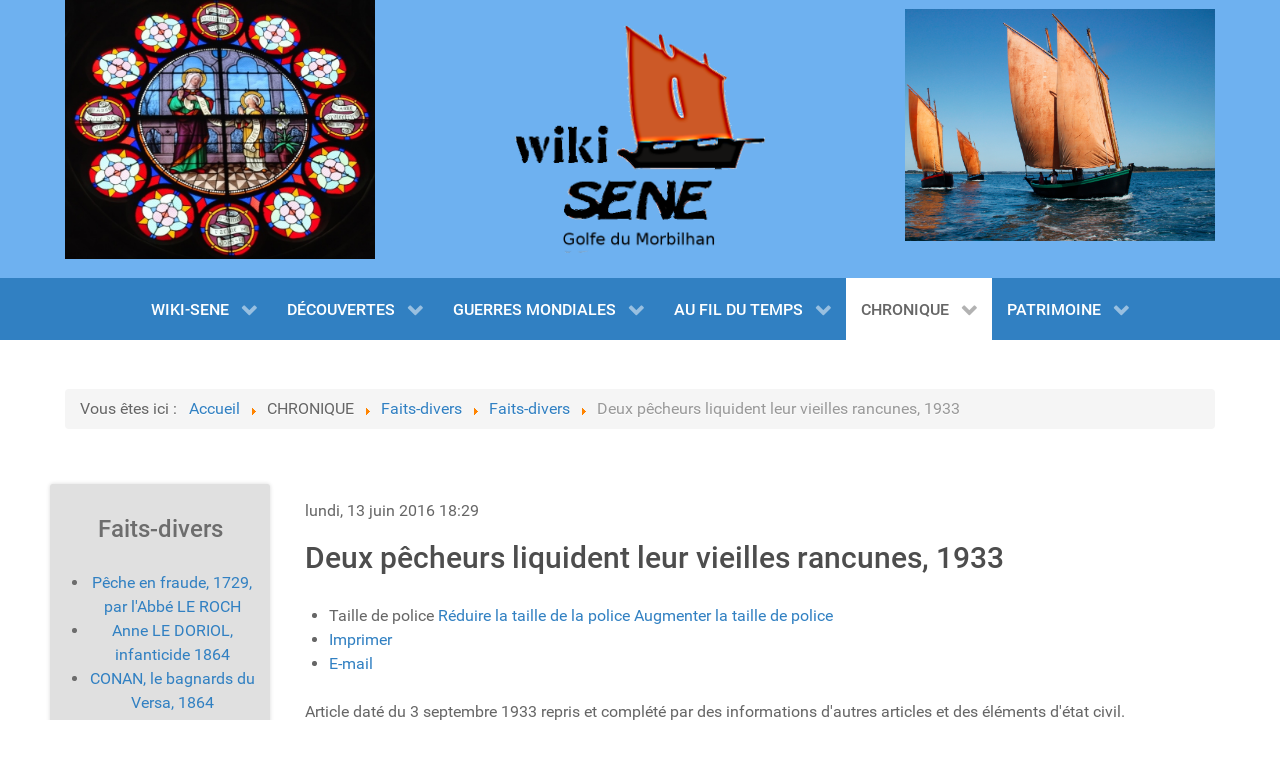

--- FILE ---
content_type: text/html; charset=utf-8
request_url: https://wiki-sene.fr/chronique/faits-divers/item/315-deux-pecheurs-liquident-leur-vieilles-rancunes-1933.html
body_size: 14000
content:
                    <!DOCTYPE html>
<html prefix="og: http://ogp.me/ns#" lang="fr-FR" dir="ltr">
        
<head>
    
            <meta name="viewport" content="width=device-width, initial-scale=1.0">
        <meta http-equiv="X-UA-Compatible" content="IE=edge" />
        

        
            
         <meta charset="utf-8" />
	<base href="https://wiki-sene.fr/chronique/faits-divers/item/315-deux-pecheurs-liquident-leur-vieilles-rancunes-1933.html" />
	<meta name="robots" content="max-image-preview:large" />
	<meta name="author" content="Webmaster WIKI-SÉNÉ" />
	<meta property="og:url" content="https://wiki-sene.fr/chronique/faits-divers/item/315-deux-pecheurs-liquident-leur-vieilles-rancunes-1933.html" />
	<meta property="og:type" content="article" />
	<meta property="og:title" content="Deux pêcheurs liquident leur vieilles rancunes, 1933" />
	<meta property="og:description" content="Article daté du 3 septembre 1933 repris et complété par des informations d&amp;#39;autres articles et des éléments d&amp;#39;état civil. SENE Au village des &amp;#34;Sinagots&amp;#34; deux patrons pêcheurs liquident une vieille rancune. Dans le petit village de Cadouarn, situé sur le bord du Golfe du Morbihan, deux..." />
	<meta name="twitter:card" content="summary" />
	<meta name="twitter:title" content="Deux pêcheurs liquident leur vieilles rancunes, 1933" />
	<meta name="twitter:description" content="Article daté du 3 septembre 1933 repris et complété par des informations d&amp;#39;autres articles et des éléments d&amp;#39;état civil. SENE Au village des &amp;#34;Sinagots&amp;#34; deux patrons pêcheurs liquident..." />
	<meta name="description" content="Article daté du 3 septembre 1933 repris et complété par des informations d&amp;#39;autres articles et des éléments d&amp;#39;état civil. SENE Au village des &amp;..." />
	<meta name="generator" content="Joomla! - Open Source Content Management" />
	<title>Deux pêcheurs liquident leur vieilles rancunes, 1933</title>
	<link href="/chronique/faits-divers/item/315-deux-pecheurs-liquident-leur-vieilles-rancunes-1933.html" rel="canonical" />
	<link href="https://cdnjs.cloudflare.com/ajax/libs/magnific-popup.js/1.1.0/magnific-popup.min.css" rel="stylesheet" />
	<link href="https://cdnjs.cloudflare.com/ajax/libs/simple-line-icons/2.4.1/css/simple-line-icons.min.css" rel="stylesheet" />
	<link href="/components/com_k2/css/k2.css?v=2.15" rel="stylesheet" />
	<link href="/media/plg_system_jcepro/site/css/content.min.css?86aa0286b6232c4a5b58f892ce080277" rel="stylesheet" />
	<link href="/modules/mod_slideshowck/themes/default/css/camera.css" rel="stylesheet" />
	<link href="/media/gantry5/engines/nucleus/css-compiled/nucleus.css" rel="stylesheet" />
	<link href="/templates/g5_hydrogen/custom/css-compiled/hydrogen_13.css" rel="stylesheet" />
	<link href="/media/gantry5/assets/css/bootstrap-gantry.css" rel="stylesheet" />
	<link href="/media/gantry5/engines/nucleus/css-compiled/joomla.css" rel="stylesheet" />
	<link href="/media/jui/css/icomoon.css" rel="stylesheet" />
	<link href="/media/gantry5/assets/css/font-awesome.min.css" rel="stylesheet" />
	<link href="/templates/g5_hydrogen/custom/css-compiled/hydrogen-joomla_13.css" rel="stylesheet" />
	<link href="/templates/g5_hydrogen/custom/css-compiled/custom_13.css" rel="stylesheet" />
	<link href="/plugins/system/vembed/vembed.css" rel="stylesheet" />
	<style>

                        /* K2 - Magnific Popup Overrides */
                        .mfp-iframe-holder {padding:10px;}
                        .mfp-iframe-holder .mfp-content {max-width:100%;width:100%;height:100%;}
                        .mfp-iframe-scaler iframe {background:#fff;padding:10px;box-sizing:border-box;box-shadow:none;}
                    #camera_wrap_191 .camera_pag_ul li img, #camera_wrap_191 .camera_thumbs_cont ul li > img {height:75px;}
#camera_wrap_191 .camera_caption {
	display: block;
	position: absolute;
}
#camera_wrap_191 .camera_caption > div {
	
}
#camera_wrap_191 .camera_caption > div div.camera_caption_title {
	
}
#camera_wrap_191 .camera_caption > div div.camera_caption_desc {
	
}

@media screen and (max-width: 480px) {
		#camera_wrap_191 .camera_caption {
			
		}
		
}#camera_wrap_190 .camera_pag_ul li img, #camera_wrap_190 .camera_thumbs_cont ul li > img {height:75px;}
#camera_wrap_190 .camera_caption {
	display: block;
	position: absolute;
}
#camera_wrap_190 .camera_caption > div {
	
}
#camera_wrap_190 .camera_caption > div div.camera_caption_title {
	
}
#camera_wrap_190 .camera_caption > div div.camera_caption_desc {
	
}

@media screen and (max-width: 480px) {
		#camera_wrap_190 .camera_caption {
			
		}
		
}
	</style>
	<script src="/media/jui/js/jquery.min.js?6857def3bf61e0948af9a23185584592"></script>
	<script src="/media/jui/js/jquery-noconflict.js?6857def3bf61e0948af9a23185584592"></script>
	<script src="/media/jui/js/jquery-migrate.min.js?6857def3bf61e0948af9a23185584592"></script>
	<script src="https://cdnjs.cloudflare.com/ajax/libs/magnific-popup.js/1.1.0/jquery.magnific-popup.min.js"></script>
	<script src="/media/k2/assets/js/k2.frontend.js?v=2.15&sitepath=/"></script>
	<script src="/media/com_slideshowck/assets/jquery.easing.1.3.js"></script>
	<script src="/media/com_slideshowck/assets/camera.min.js?ver=2.5.5"></script>
	<script src="/media/jui/js/bootstrap.min.js?6857def3bf61e0948af9a23185584592"></script>
	<script type="application/ld+json">

                {
                    "@context": "https://schema.org",
                    "@type": "Article",
                    "mainEntityOfPage": {
                        "@type": "WebPage",
                        "@id": "https://wiki-sene.fr/chronique/faits-divers/item/315-deux-pecheurs-liquident-leur-vieilles-rancunes-1933.html"
                    },
                    "url": "https://wiki-sene.fr/chronique/faits-divers/item/315-deux-pecheurs-liquident-leur-vieilles-rancunes-1933.html",
                    "headline": "Deux pêcheurs liquident leur vieilles rancunes, 1933",
                    "datePublished": "2016-06-13T18:29:25+02:00",
                    "dateModified": "2018-07-16T12:25:06+02:00",
                    "author": {
                        "@type": "Person",
                        "name": "Webmaster WIKI-SÉNÉ",
                        "url": "https://wiki-sene.fr/chronique/faits-divers/itemlist/user/43-webmasterwikisene.html"
                    },
                    "publisher": {
                        "@type": "Organization",
                        "name": "WIKI-SÉNÉ",
                        "url": "https://wiki-sene.fr/",
                        "logo": {
                            "@type": "ImageObject",
                            "name": "WIKI-SÉNÉ",
                            "width": "",
                            "height": "",
                            "url": "https://wiki-sene.fr/"
                        }
                    },
                    "articleSection": "https://wiki-sene.fr/chronique/faits-divers/itemlist/category/49-faits-divers.html",
                    "keywords": "",
                    "description": "Article daté du 3 septembre 1933 repris et complété par des informations d&#039;autres articles et des éléments d&#039;état civil. SENE Au village des &quot;Sinagots&quot; deux patrons pêcheurs liquident une vieille rancune. Dans le petit village de Cadouarn, situé sur le bord du Golfe du Morbihan, deux patrons pêcheurs, Pierre ALLANIOUX et Lucien CLERO, se rencontrant au bas du chemin qui descend du village, ALLANIOUX, dont les instincts batailleurs étaient connus de tous ses voisins, sans aucune discussion, sauta à la gorge de CLERO et le terrassa. CLERO réussit au bout d&#039;un moment, à prendre le dessus et, s&#039;étant dégagé de l&#039;étreinte de son adversaire, fou de colère, frappa à coups de poing et à coups de pieds chaussés de sabots, à tort et à travers. Pierre ALLANIOUX, atteint à la tempe droite, expirait quelques minutes plus tard. CLERO alla immediatement se constituer prisonnier, regrettant son acte involontaire. Nouveaux détails. Samedi soir, vers 17 heures (nous sommes le samedi 2 septembre 1933), CLERO qui, outre son métier de pêcheur, élève des huîtres aux environs de l&#039;ïle de Boëd, située en face de la presqu&#039;île, revenait de ses parcs et regagnait la maison familiale. Mais, au lieu d&#039;y accéder directement, comme à son habitude, il voulut faire le tour par la ruelle principale pour prendre sa femme qui se trouvait chez des amis. Chemin faisant, près de la côte, il rencontra Pierre ALLANIOUX, qui revenait de Vannes où il avait touché une petit héritage et où, aussi, il avait fait de nombreuses libations. [Avec sa femme et sa belle-soeur, ils avaient visité l&#039;armateur qui leur avait remis le montant d&#039;un petit héritage, bien mince, puisqu&#039;il s&#039;agissait de quelques centaines de francs. En descendant de l&#039;autobus qui les ramenait au bercail, ils semblaient en état d&#039;ébriété] ALLANIOUX l&#039;interpella au passage et lui demande de l&#039;argent pour boire. Julien CLERO voulut passer son chemin sans répondre, mais l&#039;ivrogne ne l&#039;entendait pas ainsi et vit, là, l&#039;occasion de montrer sa force. Il sauta à la gorge de CLERO qu&#039;il serra comme dans un étau, et tous deux roulèrent à terre sur le bord du chemin où se trouve une petite mare desséchée. ALLANIOUX eu d&#039;abord l&#039;avantage et CLERO suffoquait; mais bientôt, ce dernier réussit à se dégager de l&#039;étreinte de son adversaire et, aveuglé alors par une colère qui semble quelque peu légitime, il se vengea à coups de poing et à coups de pieds, frappant à tort et à travers. &quot;Assez, Julien&quot; cria ALLANIOUX, et CLERO se releva, prêt à s&#039;en aller. Il fut alors stupéfait de voir que sa victime ne bougeait plus, [il perdait son sang en abondance d&#039;une blesure à la tête], il était mort. Affolé, CLERO, regrettant d&#039;avoir frappé si fort, se rendit au bourg où il raconta à l&#039;adjoint la scène qui venait de se passer, le priant d&#039;alerte la gendarmerie. La victime Pierre ALLANIOUX [13/01/1879 - 2/09/1933, est pensionné de la Caisse des Invalides pour une blessure contractée au Tour du Parc, pendant la guerre] comme nous le disions plus jaut, était mal considéré par ses voisins.[ Il est bien recensé lors du dénombrement de 1931 au village de Cadouarn avec son épouse.] Il s&#039;enivrait souvent, et avait l&#039;ivresse méchante. Les rixes auxquelles il a pris part sont nombreuses, et si, depuis des annés, il a donné des coups, il lui est arrivé d&#039;en recevoir aussi. &quot;Cela devait finir ainsi&quot;, nous disait un pêcheur qui ne semblait pas regretter outre mesure la disparition de celui qui était un peu devenu la terreur du village. Sa femme [Angèle Marie LE FRANC] se livre à la boisson; sa fille [Lucienne divorcée LE GOINVEC] est encore en ce moment interdite de séjour, à la suite d&#039;une condamnation encourue pour avoir trempé, il y a quatre ans, dans le meurtre de LE GREGAM. Pierre ALLANIOUX qui, lui aussi, était patron pêcheur, était âgé de 54 ans. En liberté provisoire Julien CLERO est âgé de 48 ans, il est marié et père de quatre enfants [comme le confirme le dénombrement de 1931] Le bourg entier s&#039;accorde pour donner sur lui les meilleurs renseignements. Depuis avant 1914, il était harcelé par sa victime d&#039;aujourd&#039;hui, et il dut fuir bien souvent pour éviter le dénouement qu&#039;il regrète si amèrement à l&#039;heure actuelle. Le Parquet [qui s&#039;est rendu sur place] après interrogatoire, l&#039;a laissé en liberté provisoire. Le docteur Franco, médecin legiste s&#039;est rendu dimanche matin, au village de Cadouarn, pour pratiquer l&#039;autopsie de la victime. Pierre ALLANIOUX portait des blessures à la tête et à la jambe gauche. Après un examen minutieux, le praticien a conclu que la mort avait été déterminée par une blessure à la cuisse gauche, profonde de 7 à 8 centimètres et faite, sans doute, avec un instrument pointu et tranchant, tel qu&#039;un couteau. La section de l&#039;artère fémorale aurait déterminé une violente hemorragie et peut-être une embolie. La mort dut être presque instantannée. Cette découverte laisse à penser quer CLERO qui affirmait ne s&#039;être servi que de ses poings et de ses pieds, aurait sorti un couteau de poche pour se défendre. Le jugement de cet affaire eut lieu le 26 août 1933 et aboutit à un non-lieu reconnissant que Julien CLERO avait agit en légitime défense.",
                    "articleBody": "Article daté du 3 septembre 1933 repris et complété par des informations d&#039;autres articles et des éléments d&#039;état civil. SENE Au village des &quot;Sinagots&quot; deux patrons pêcheurs liquident une vieille rancune. Dans le petit village de Cadouarn, situé sur le bord du Golfe du Morbihan, deux patrons pêcheurs, Pierre ALLANIOUX et Lucien CLERO, se rencontrant au bas du chemin qui descend du village, ALLANIOUX, dont les instincts batailleurs étaient connus de tous ses voisins, sans aucune discussion, sauta à la gorge de CLERO et le terrassa. CLERO réussit au bout d&#039;un moment, à prendre le dessus et, s&#039;étant dégagé de l&#039;étreinte de son adversaire, fou de colère, frappa à coups de poing et à coups de pieds chaussés de sabots, à tort et à travers. Pierre ALLANIOUX, atteint à la tempe droite, expirait quelques minutes plus tard. CLERO alla immediatement se constituer prisonnier, regrettant son acte involontaire. Nouveaux détails. Samedi soir, vers 17 heures (nous sommes le samedi 2 septembre 1933), CLERO qui, outre son métier de pêcheur, élève des huîtres aux environs de l&#039;ïle de Boëd, située en face de la presqu&#039;île, revenait de ses parcs et regagnait la maison familiale. Mais, au lieu d&#039;y accéder directement, comme à son habitude, il voulut faire le tour par la ruelle principale pour prendre sa femme qui se trouvait chez des amis. Chemin faisant, près de la côte, il rencontra Pierre ALLANIOUX, qui revenait de Vannes où il avait touché une petit héritage et où, aussi, il avait fait de nombreuses libations. [Avec sa femme et sa belle-soeur, ils avaient visité l&#039;armateur qui leur avait remis le montant d&#039;un petit héritage, bien mince, puisqu&#039;il s&#039;agissait de quelques centaines de francs. En descendant de l&#039;autobus qui les ramenait au bercail, ils semblaient en état d&#039;ébriété] ALLANIOUX l&#039;interpella au passage et lui demande de l&#039;argent pour boire. Julien CLERO voulut passer son chemin sans répondre, mais l&#039;ivrogne ne l&#039;entendait pas ainsi et vit, là, l&#039;occasion de montrer sa force. Il sauta à la gorge de CLERO qu&#039;il serra comme dans un étau, et tous deux roulèrent à terre sur le bord du chemin où se trouve une petite mare desséchée. ALLANIOUX eu d&#039;abord l&#039;avantage et CLERO suffoquait; mais bientôt, ce dernier réussit à se dégager de l&#039;étreinte de son adversaire et, aveuglé alors par une colère qui semble quelque peu légitime, il se vengea à coups de poing et à coups de pieds, frappant à tort et à travers. &quot;Assez, Julien&quot; cria ALLANIOUX, et CLERO se releva, prêt à s&#039;en aller. Il fut alors stupéfait de voir que sa victime ne bougeait plus, [il perdait son sang en abondance d&#039;une blesure à la tête], il était mort. Affolé, CLERO, regrettant d&#039;avoir frappé si fort, se rendit au bourg où il raconta à l&#039;adjoint la scène qui venait de se passer, le priant d&#039;alerte la gendarmerie. La victime Pierre ALLANIOUX [13/01/1879 - 2/09/1933, est pensionné de la Caisse des Invalides pour une blessure contractée au Tour du Parc, pendant la guerre] comme nous le disions plus jaut, était mal considéré par ses voisins.[ Il est bien recensé lors du dénombrement de 1931 au village de Cadouarn avec son épouse.] Il s&#039;enivrait souvent, et avait l&#039;ivresse méchante. Les rixes auxquelles il a pris part sont nombreuses, et si, depuis des annés, il a donné des coups, il lui est arrivé d&#039;en recevoir aussi. &quot;Cela devait finir ainsi&quot;, nous disait un pêcheur qui ne semblait pas regretter outre mesure la disparition de celui qui était un peu devenu la terreur du village. Sa femme [Angèle Marie LE FRANC] se livre à la boisson; sa fille [Lucienne divorcée LE GOINVEC] est encore en ce moment interdite de séjour, à la suite d&#039;une condamnation encourue pour avoir trempé, il y a quatre ans, dans le meurtre de LE GREGAM. Pierre ALLANIOUX qui, lui aussi, était patron pêcheur, était âgé de 54 ans. En liberté provisoire Julien CLERO est âgé de 48 ans, il est marié et père de quatre enfants [comme le confirme le dénombrement de 1931] Le bourg entier s&#039;accorde pour donner sur lui les meilleurs renseignements. Depuis avant 1914, il était harcelé par sa victime d&#039;aujourd&#039;hui, et il dut fuir bien souvent pour éviter le dénouement qu&#039;il regrète si amèrement à l&#039;heure actuelle. Le Parquet [qui s&#039;est rendu sur place] après interrogatoire, l&#039;a laissé en liberté provisoire. Le docteur Franco, médecin legiste s&#039;est rendu dimanche matin, au village de Cadouarn, pour pratiquer l&#039;autopsie de la victime. Pierre ALLANIOUX portait des blessures à la tête et à la jambe gauche. Après un examen minutieux, le praticien a conclu que la mort avait été déterminée par une blessure à la cuisse gauche, profonde de 7 à 8 centimètres et faite, sans doute, avec un instrument pointu et tranchant, tel qu&#039;un couteau. La section de l&#039;artère fémorale aurait déterminé une violente hemorragie et peut-être une embolie. La mort dut être presque instantannée. Cette découverte laisse à penser quer CLERO qui affirmait ne s&#039;être servi que de ses poings et de ses pieds, aurait sorti un couteau de poche pour se défendre. Le jugement de cet affaire eut lieu le 26 août 1933 et aboutit à un non-lieu reconnissant que Julien CLERO avait agit en légitime défense."
                }
                
	</script>
	<script>

		jQuery(document).ready(function(){
			new Slideshowck('#camera_wrap_191', {
				height: '200',
				minHeight: '80',
				pauseOnClick: false,
				hover: 1,
				fx: 'simpleFade',
				loader: 'none',
				pagination: 0,
				thumbnails: 0,
				thumbheight: 75,
				thumbwidth: 100,
				time: 2500,
				transPeriod: 1500,
				alignment: 'center',
				autoAdvance: 1,
				mobileAutoAdvance: 1,
				portrait: 0,
				barDirection: 'leftToRight',
				imagePath: '/media/com_slideshowck/images/',
				lightbox: 'mediaboxck',
				fullpage: 0,
				mobileimageresolution: '320',
				navigationHover: false,
				mobileNavHover: false,
				navigation: false,
				playPause: false,
				barPosition: 'bottom',
				responsiveCaption: 1,
				keyboardNavigation: 0,
				titleInThumbs: 0,
				captionTime: 0,
				captionOutEffect: 'default',
				captionOutEffectTime: 600,
				container: ''
		});
}); 

		jQuery(document).ready(function(){
			new Slideshowck('#camera_wrap_190', {
				height: '200',
				minHeight: '80',
				pauseOnClick: false,
				hover: 1,
				fx: 'simpleFade',
				loader: 'none',
				pagination: 0,
				thumbnails: 0,
				thumbheight: 75,
				thumbwidth: 100,
				time: 2000,
				transPeriod: 1500,
				alignment: 'center',
				autoAdvance: 1,
				mobileAutoAdvance: 1,
				portrait: 0,
				barDirection: 'leftToRight',
				imagePath: '/media/com_slideshowck/images/',
				lightbox: 'mediaboxck',
				fullpage: 0,
				mobileimageresolution: '320',
				navigationHover: false,
				mobileNavHover: false,
				navigation: false,
				playPause: false,
				barPosition: 'bottom',
				responsiveCaption: 1,
				keyboardNavigation: 0,
				titleInThumbs: 0,
				captionTime: 0,
				captionOutEffect: 'default',
				captionOutEffectTime: 600,
				container: ''
		});
}); 

	</script>

    
                
</head>

    <body class="gantry site com_k2 view-item no-layout no-task dir-ltr itemid-439 outline-13 g-offcanvas-left g-default g-style-preset2">
        
                    

        <div id="g-offcanvas"  data-g-offcanvas-swipe="1" data-g-offcanvas-css3="1">
                        <div class="g-grid">                        

        <div class="g-block size-100">
             <div id="mobile-menu-7937-particle" class="g-content g-particle">            <div id="g-mobilemenu-container" data-g-menu-breakpoint="48rem"></div>
            </div>
        </div>
            </div>
    </div>
        <div id="g-page-surround">
            <div class="g-offcanvas-hide g-offcanvas-toggle" role="navigation" data-offcanvas-toggle aria-controls="g-offcanvas" aria-expanded="false"><i class="fa fa-fw fa-bars"></i></div>                        

                                                        
                <header id="g-header">
                <div class="g-container">                                <div class="g-grid">                        

        <div class="g-block size-30">
             <div class="g-content">
                                    <div class="platform-content"><div class="moduletable ">
						<div class="slideshowck  camera_wrap camera_amber_skin" id="camera_wrap_191">
			<div data-alt="" data-thumb="/images/Eglise_St-Patern/St-Patern-Rosace-1.JPG" data-src="/images/Eglise_St-Patern/St-Patern-Rosace-1.JPG" >
								</div>
		<div data-alt="" data-thumb="/images/20191224_143622.jpg" data-src="/images/20191224_143622.jpg" >
								</div>
		<div data-alt="" data-thumb="/images/Patrimoine/St-Laurent-visage.JPG" data-src="/images/Patrimoine/St-Laurent-visage.JPG" >
								</div>
		<div data-alt="" data-thumb="/images/Maison-rose-3.JPG" data-src="/images/Maison-rose-3.JPG" >
								</div>
		<div data-alt="" data-thumb="/images/Mahuas-Boedic.jpg" data-src="/images/Mahuas-Boedic.jpg" >
								</div>
		<div data-alt="" data-thumb="/images/Port-Anna-2014.JPG" data-src="/images/Port-Anna-2014.JPG" >
								</div>
		<div data-alt="" data-thumb="/images/Maison-Coffornic.jpg" data-src="/images/Maison-Coffornic.jpg" >
								</div>
		<div data-alt="" data-thumb="/images/St-Laurent-manoir-1.JPG" data-src="/images/St-Laurent-manoir-1.JPG" >
								</div>
		<div data-alt="" data-thumb="/images/St-Antoine-Boedic-2.jpg" data-src="/images/St-Antoine-Boedic-2.jpg" >
								</div>
		<div data-alt="" data-thumb="/images/Eglise-St-patern.JPG" data-src="/images/Eglise-St-patern.JPG" >
								</div>
		<div data-alt="" data-thumb="/images/Tenero-132.JPG" data-src="/images/Tenero-132.JPG" >
								</div>
		<div data-alt="" data-thumb="/images/Sn-reserve.JPG" data-src="/images/Sn-reserve.JPG" >
								</div>
		<div data-alt="" data-thumb="/images/Sn-bourg.JPG" data-src="/images/Sn-bourg.JPG" >
								</div>
		<div data-alt="" data-thumb="/images/Sn-Frlaut-Rgates.JPG" data-src="/images/Sn-Frlaut-Rgates.JPG" >
								</div>
		<div data-alt="" data-thumb="/images/Recteur-Le-Roch-3.png" data-src="/images/Recteur-Le-Roch-3.png" >
								</div>
		<div data-alt="" data-thumb="/images/DSC01862.JPG" data-src="/images/DSC01862.JPG" >
								</div>
		<div data-alt="" data-thumb="/images/1887-Souvenir-sinago.jpg" data-src="/images/1887-Souvenir-sinago.jpg" >
								</div>
		<div data-alt="" data-thumb="/images/bandeaux/Boedic-chapelle-1.JPG" data-src="/images/bandeaux/Boedic-chapelle-1.JPG" >
								</div>
</div>
<div style="clear:both;"></div>
		</div></div>
            
        </div>
        </div>
                    

        <div class="g-block size-5">
             <div class="spacer"></div>
        </div>
                    

        <div class="g-block size-30">
             <div class="g-content">
                                    <div class="platform-content"><div class="moduletable ">
						

<div class="custom"  >
	<div style="text-align: center;"><img style="margin: 0px;" src="/images/headers/Diapositive1.png" alt="logo" width="250" height="228" /></div></div>
		</div></div>
            
        </div>
        </div>
                    

        <div class="g-block size-5">
             <div class="spacer"></div>
        </div>
                    

        <div class="g-block size-30">
             <div class="g-content">
                                    <div class="platform-content"><div class="moduletable ">
						<div class="slideshowck  camera_wrap camera_amber_skin" id="camera_wrap_190">
			<div data-alt="" data-thumb="/images/Sinagots2.jpg" data-src="/images/Sinagots2.jpg" >
								</div>
		<div data-alt="" data-thumb="/images/Gorneveze-jolie-maison.JPG" data-src="/images/Gorneveze-jolie-maison.JPG" >
								</div>
		<div data-alt="" data-thumb="/images/Sene-pizzeria.JPG" data-src="/images/Sene-pizzeria.JPG" >
								</div>
		<div data-alt="" data-thumb="/images/LE PORT Pierre Marie-12.jpg" data-src="/images/LE PORT Pierre Marie-12.jpg" >
								</div>
		<div data-alt="" data-thumb="/images/Nautisme/Sene-port-anna.jpg" data-src="/images/Nautisme/Sene-port-anna.jpg" >
								</div>
		<div data-alt="" data-thumb="/images/A_Mériel-Bussy/Enterrement-enfant.jpg" data-src="/images/A_Mériel-Bussy/Enterrement-enfant.jpg" >
								</div>
		<div data-alt="" data-thumb="/images/A11 Nozais.jpg" data-src="/images/A11 Nozais.jpg" >
								</div>
		<div data-alt="" data-thumb="/images/Portrait-enfant-Sn-2.jpg" data-src="/images/Portrait-enfant-Sn-2.jpg" >
								</div>
		<div data-alt="" data-thumb="/images/Boedic-manoir.JPG" data-src="/images/Boedic-manoir.JPG" >
								</div>
		<div data-alt="" data-thumb="/images/SENE-Pte-Bil.jpg" data-src="/images/SENE-Pte-Bil.jpg" >
								</div>
		<div data-alt="" data-thumb="/images/Golrneveze-1.JPG" data-src="/images/Golrneveze-1.JPG" >
								</div>
		<div data-alt="" data-thumb="/images/Maison-jolie-Kerarden.JPG" data-src="/images/Maison-jolie-Kerarden.JPG" >
								</div>
		<div data-alt="" data-thumb="/images/St-Laurent-2-vitraux.jpg" data-src="/images/St-Laurent-2-vitraux.jpg" >
								</div>
		<div data-alt="" data-thumb="/images/Cano-chaumire.JPG" data-src="/images/Cano-chaumire.JPG" >
								</div>
		<div data-alt="" data-thumb="/images/Sn-Le-petit-passeur.jpg" data-src="/images/Sn-Le-petit-passeur.jpg" >
								</div>
		<div data-alt="" data-thumb="/images/Pinte-Bil-6.jpg" data-src="/images/Pinte-Bil-6.jpg" >
								</div>
		<div data-alt="" data-thumb="/images/goulet de conleau -130- coll Y. REGENT .jpg" data-src="/images/goulet de conleau -130- coll Y. REGENT .jpg" >
								</div>
		<div data-alt="" data-thumb="/images/Grotte-jeanII.jpg" data-src="/images/Grotte-jeanII.jpg" >
								</div>
</div>
<div style="clear:both;"></div>
		</div></div>
            
        </div>
        </div>
            </div>
            </div>
        
    </header>
                                                    
                <section id="g-navigation">
                <div class="g-container">                                <div class="g-grid">                        

        <div class="g-block size-100">
             <div id="menu-6810-particle" class="g-content g-particle">            <nav class="g-main-nav" data-g-hover-expand="true">
        <ul class="g-toplevel">
                                                                                                                
        
                
        
                
        
        <li class="g-menu-item g-menu-item-type-heading g-menu-item-480 g-parent g-standard  ">
                            <div class="g-menu-item-container" data-g-menuparent="">                                                                            <span class="g-nav-header g-menu-item-content">            <span class="g-menu-item-title">WIKI-SENE</span>
            </span>
                                        <span class="g-menu-parent-indicator"></span>                            </div>                                                                <ul class="g-dropdown g-inactive g-fade g-dropdown-right">
            <li class="g-dropdown-column">
                        <div class="g-grid">
                        <div class="g-block size-100">
            <ul class="g-sublevel">
                <li class="g-level-1 g-go-back">
                    <a class="g-menu-item-container" href="#" data-g-menuparent=""><span>Back</span></a>
                </li>
                                                                                                                    
        
                
        
                
        
        <li class="g-menu-item g-menu-item-type-component g-menu-item-101  ">
                            <a class="g-menu-item-container" href="/" title="ACCUEIL">
                                                                <span class="g-menu-item-content">
                                    <span class="g-menu-item-title">ACCUEIL</span>
            
                    </span>
                                                </a>
                                </li>
    
                                                                                                
        
                
        
                
        
        <li class="g-menu-item g-menu-item-type-component g-menu-item-287  ">
                            <a class="g-menu-item-container" href="/wiki-sene/contact.html" title="Contact">
                                                                <span class="g-menu-item-content">
                                    <span class="g-menu-item-title">Contact</span>
            
                    </span>
                                                </a>
                                </li>
    
    
            </ul>
        </div>
            </div>

            </li>
        </ul>
            </li>
    
                                                                                                
        
                
        
                
        
        <li class="g-menu-item g-menu-item-type-heading g-menu-item-381 g-parent g-standard  ">
                            <div class="g-menu-item-container" data-g-menuparent="">                                                                            <span class="g-nav-header g-menu-item-content">            <span class="g-menu-item-title">DÉCOUVERTES</span>
            </span>
                                        <span class="g-menu-parent-indicator"></span>                            </div>                                                                <ul class="g-dropdown g-inactive g-fade g-dropdown-right">
            <li class="g-dropdown-column">
                        <div class="g-grid">
                        <div class="g-block size-100">
            <ul class="g-sublevel">
                <li class="g-level-1 g-go-back">
                    <a class="g-menu-item-container" href="#" data-g-menuparent=""><span>Back</span></a>
                </li>
                                                                                                                    
        
                
        
                
        
        <li class="g-menu-item g-menu-item-type-component g-menu-item-184  ">
                            <a class="g-menu-item-container" href="/decouvertes/balades-a-sene.html">
                                                                <span class="g-menu-item-content">
                                    <span class="g-menu-item-title">Balades à Séné</span>
            
                    </span>
                                                </a>
                                </li>
    
                                                                                                
        
                
        
                
        
        <li class="g-menu-item g-menu-item-type-component g-menu-item-238  ">
                            <a class="g-menu-item-container" href="/decouvertes/culture.html">
                                                                <span class="g-menu-item-content">
                                    <span class="g-menu-item-title">Culture</span>
            
                    </span>
                                                </a>
                                </li>
    
                                                                                                
        
                
        
                
        
        <li class="g-menu-item g-menu-item-type-component g-menu-item-742  ">
                            <a class="g-menu-item-container" href="/decouvertes/les-peintres-a-sene.html">
                                                                <span class="g-menu-item-content">
                                    <span class="g-menu-item-title">Les peintres à Séné</span>
            
                    </span>
                                                </a>
                                </li>
    
                                                                                                
        
                
        
                
        
        <li class="g-menu-item g-menu-item-type-component g-menu-item-314  ">
                            <a class="g-menu-item-container" href="/decouvertes/andre-meriel-bussy.html">
                                                                <span class="g-menu-item-content">
                                    <span class="g-menu-item-title">André MERIEL-BUSSY</span>
            
                    </span>
                                                </a>
                                </li>
    
                                                                                                
        
                
        
                
        
        <li class="g-menu-item g-menu-item-type-component g-menu-item-482  ">
                            <a class="g-menu-item-container" href="/decouvertes/lisiere-de-sene.html">
                                                                <span class="g-menu-item-content">
                                    <span class="g-menu-item-title">Lisière de Séné</span>
            
                    </span>
                                                </a>
                                </li>
    
                                                                                                
        
                
        
                
        
        <li class="g-menu-item g-menu-item-type-component g-menu-item-549  ">
                            <a class="g-menu-item-container" href="/decouvertes/cartographie-toponymie.html">
                                                                <span class="g-menu-item-content">
                                    <span class="g-menu-item-title">Cartographie &amp; Toponymie</span>
            
                    </span>
                                                </a>
                                </li>
    
    
            </ul>
        </div>
            </div>

            </li>
        </ul>
            </li>
    
                                                                                                
        
                
        
                
        
        <li class="g-menu-item g-menu-item-type-heading g-menu-item-382 g-parent g-standard  ">
                            <div class="g-menu-item-container" data-g-menuparent="">                                                                            <span class="g-nav-header g-menu-item-content">            <span class="g-menu-item-title">GUERRES MONDIALES</span>
            </span>
                                        <span class="g-menu-parent-indicator"></span>                            </div>                                                                <ul class="g-dropdown g-inactive g-fade g-dropdown-right">
            <li class="g-dropdown-column">
                        <div class="g-grid">
                        <div class="g-block size-100">
            <ul class="g-sublevel">
                <li class="g-level-1 g-go-back">
                    <a class="g-menu-item-container" href="#" data-g-menuparent=""><span>Back</span></a>
                </li>
                                                                                                                    
        
                
        
                
        
        <li class="g-menu-item g-menu-item-type-component g-menu-item-445  ">
                            <a class="g-menu-item-container" href="/guerres-mondiales/centenaire-14-18.html">
                                                                <span class="g-menu-item-content">
                                    <span class="g-menu-item-title">Centenaire 14-18</span>
            
                    </span>
                                                </a>
                                </li>
    
                                                                                                
        
                
        
                
        
        <li class="g-menu-item g-menu-item-type-component g-menu-item-343  ">
                            <a class="g-menu-item-container" href="/guerres-mondiales/guerre-14-18.html">
                                                                <span class="g-menu-item-content">
                                    <span class="g-menu-item-title">Guerre 14-18</span>
            
                    </span>
                                                </a>
                                </li>
    
                                                                                                
        
                
        
                
        
        <li class="g-menu-item g-menu-item-type-component g-menu-item-356  ">
                            <a class="g-menu-item-container" href="/guerres-mondiales/sene-14-18-marine.html">
                                                                <span class="g-menu-item-content">
                                    <span class="g-menu-item-title">Séné 14-18 Marine</span>
            
                    </span>
                                                </a>
                                </li>
    
                                                                                                
        
                
        
                
        
        <li class="g-menu-item g-menu-item-type-component g-menu-item-357  ">
                            <a class="g-menu-item-container" href="/guerres-mondiales/sene-14-18-terre.html">
                                                                <span class="g-menu-item-content">
                                    <span class="g-menu-item-title">Séné 14-18 Terre</span>
            
                    </span>
                                                </a>
                                </li>
    
                                                                                                
        
                
        
                
        
        <li class="g-menu-item g-menu-item-type-component g-menu-item-358  ">
                            <a class="g-menu-item-container" href="/guerres-mondiales/sinagots-14-18.html">
                                                                <span class="g-menu-item-content">
                                    <span class="g-menu-item-title">Sinagots 14-18</span>
            
                    </span>
                                                </a>
                                </li>
    
                                                                                                
        
                
        
                
        
        <li class="g-menu-item g-menu-item-type-component g-menu-item-517  ">
                            <a class="g-menu-item-container" href="/guerres-mondiales/sinagots-14-19.html">
                                                                <span class="g-menu-item-content">
                                    <span class="g-menu-item-title">Guerre 39-45</span>
            
                    </span>
                                                </a>
                                </li>
    
    
            </ul>
        </div>
            </div>

            </li>
        </ul>
            </li>
    
                                                                                                
        
                
        
                
        
        <li class="g-menu-item g-menu-item-type-heading g-menu-item-181 g-parent g-standard  ">
                            <div class="g-menu-item-container" data-g-menuparent="">                                                                            <span class="g-nav-header g-menu-item-content">            <span class="g-menu-item-title">AU FIL DU TEMPS</span>
            </span>
                                        <span class="g-menu-parent-indicator"></span>                            </div>                                                                <ul class="g-dropdown g-inactive g-fade g-dropdown-right">
            <li class="g-dropdown-column">
                        <div class="g-grid">
                        <div class="g-block size-100">
            <ul class="g-sublevel">
                <li class="g-level-1 g-go-back">
                    <a class="g-menu-item-container" href="#" data-g-menuparent=""><span>Back</span></a>
                </li>
                                                                                                                    
        
                
        
                
        
        <li class="g-menu-item g-menu-item-type-component g-menu-item-394  ">
                            <a class="g-menu-item-container" href="/histoire-de-sene/marins-de-sene.html">
                                                                <span class="g-menu-item-content">
                                    <span class="g-menu-item-title">Marins de Séné</span>
            
                    </span>
                                                </a>
                                </li>
    
                                                                                                
        
                
        
                
        
        <li class="g-menu-item g-menu-item-type-component g-menu-item-446  ">
                            <a class="g-menu-item-container" href="/histoire-de-sene/recits-de-marins.html">
                                                                <span class="g-menu-item-content">
                                    <span class="g-menu-item-title">Récits de Marins</span>
            
                    </span>
                                                </a>
                                </li>
    
                                                                                                
        
                
        
                
        
        <li class="g-menu-item g-menu-item-type-component g-menu-item-741  ">
                            <a class="g-menu-item-container" href="/histoire-de-sene/histoires-maritimes.html">
                                                                <span class="g-menu-item-content">
                                    <span class="g-menu-item-title">Histoires maritimes</span>
            
                    </span>
                                                </a>
                                </li>
    
                                                                                                
        
                
        
                
        
        <li class="g-menu-item g-menu-item-type-component g-menu-item-393  ">
                            <a class="g-menu-item-container" href="/histoire-de-sene/histoire-tome-1.html">
                                                                <span class="g-menu-item-content">
                                    <span class="g-menu-item-title">Histoire Tome 1</span>
            
                    </span>
                                                </a>
                                </li>
    
                                                                                                
        
                
        
                
        
        <li class="g-menu-item g-menu-item-type-component g-menu-item-444  ">
                            <a class="g-menu-item-container" href="/histoire-de-sene/histoire-tome-2.html">
                                                                <span class="g-menu-item-content">
                                    <span class="g-menu-item-title">Histoire Tome 2</span>
            
                    </span>
                                                </a>
                                </li>
    
                                                                                                
        
                
        
                
        
        <li class="g-menu-item g-menu-item-type-component g-menu-item-422  ">
                            <a class="g-menu-item-container" href="/histoire-de-sene/marais-salants.html">
                                                                <span class="g-menu-item-content">
                                    <span class="g-menu-item-title">Marais Salants</span>
            
                    </span>
                                                </a>
                                </li>
    
                                                                                                
        
                
        
                
        
        <li class="g-menu-item g-menu-item-type-component g-menu-item-423  ">
                            <a class="g-menu-item-container" href="/histoire-de-sene/guerres-batailles.html">
                                                                <span class="g-menu-item-content">
                                    <span class="g-menu-item-title">Guerres &amp; Batailles</span>
            
                    </span>
                                                </a>
                                </li>
    
    
            </ul>
        </div>
            </div>

            </li>
        </ul>
            </li>
    
                                                                                                
        
                
        
                
        
        <li class="g-menu-item g-menu-item-type-heading g-menu-item-399 g-parent active g-standard  ">
                            <div class="g-menu-item-container" data-g-menuparent="">                                                                            <span class="g-nav-header g-menu-item-content">            <span class="g-menu-item-title">CHRONIQUE</span>
            </span>
                                        <span class="g-menu-parent-indicator"></span>                            </div>                                                                <ul class="g-dropdown g-inactive g-fade g-dropdown-right">
            <li class="g-dropdown-column">
                        <div class="g-grid">
                        <div class="g-block size-100">
            <ul class="g-sublevel">
                <li class="g-level-1 g-go-back">
                    <a class="g-menu-item-container" href="#" data-g-menuparent=""><span>Back</span></a>
                </li>
                                                                                                                    
        
                
        
                
        
        <li class="g-menu-item g-menu-item-type-component g-menu-item-437  ">
                            <a class="g-menu-item-container" href="/chronique/maires-de-sene.html">
                                                                <span class="g-menu-item-content">
                                    <span class="g-menu-item-title">Maires de Séné</span>
            
                    </span>
                                                </a>
                                </li>
    
                                                                                                
        
                
        
                
        
        <li class="g-menu-item g-menu-item-type-component g-menu-item-438  ">
                            <a class="g-menu-item-container" href="/chronique/portraits-de-sinagots.html">
                                                                <span class="g-menu-item-content">
                                    <span class="g-menu-item-title">Portraits</span>
            
                    </span>
                                                </a>
                                </li>
    
                                                                                                
        
                
        
                
        
        <li class="g-menu-item g-menu-item-type-component g-menu-item-439 active  ">
                            <a class="g-menu-item-container" href="/chronique/faits-divers.html">
                                                                <span class="g-menu-item-content">
                                    <span class="g-menu-item-title">Faits-divers</span>
            
                    </span>
                                                </a>
                                </li>
    
                                                                                                
        
                
        
                
        
        <li class="g-menu-item g-menu-item-type-component g-menu-item-443  ">
                            <a class="g-menu-item-container" href="/chronique/histoire-d-un-lieu.html">
                                                                <span class="g-menu-item-content">
                                    <span class="g-menu-item-title">Histoire d&#039;un lieu</span>
            
                    </span>
                                                </a>
                                </li>
    
                                                                                                
        
                
        
                
        
        <li class="g-menu-item g-menu-item-type-component g-menu-item-468  ">
                            <a class="g-menu-item-container" href="/chronique/sene-chretienne.html">
                                                                <span class="g-menu-item-content">
                                    <span class="g-menu-item-title">Séné chrétienne</span>
            
                    </span>
                                                </a>
                                </li>
    
                                                                                                
        
                
        
                
        
        <li class="g-menu-item g-menu-item-type-component g-menu-item-522  ">
                            <a class="g-menu-item-container" href="/chronique/petites-histoires.html">
                                                                <span class="g-menu-item-content">
                                    <span class="g-menu-item-title">Petites histoires</span>
            
                    </span>
                                                </a>
                                </li>
    
                                                                                                
        
                
        
                
        
        <li class="g-menu-item g-menu-item-type-component g-menu-item-686  ">
                            <a class="g-menu-item-container" href="/chronique/village-sinagot.html">
                                                                <span class="g-menu-item-content">
                                    <span class="g-menu-item-title">Village sinagot</span>
            
                    </span>
                                                </a>
                                </li>
    
    
            </ul>
        </div>
            </div>

            </li>
        </ul>
            </li>
    
                                                                                                
        
                
        
                
        
        <li class="g-menu-item g-menu-item-type-heading g-menu-item-380 g-parent g-standard  ">
                            <div class="g-menu-item-container" data-g-menuparent="">                                                                            <span class="g-nav-header g-menu-item-content">            <span class="g-menu-item-title">PATRIMOINE</span>
            </span>
                                        <span class="g-menu-parent-indicator"></span>                            </div>                                                                <ul class="g-dropdown g-inactive g-fade g-dropdown-right">
            <li class="g-dropdown-column">
                        <div class="g-grid">
                        <div class="g-block size-100">
            <ul class="g-sublevel">
                <li class="g-level-1 g-go-back">
                    <a class="g-menu-item-container" href="#" data-g-menuparent=""><span>Back</span></a>
                </li>
                                                                                                                    
        
                
        
                
        
        <li class="g-menu-item g-menu-item-type-component g-menu-item-182  ">
                            <a class="g-menu-item-container" href="/patrimoine/manoirs-et-chateaux.html">
                                                                <span class="g-menu-item-content">
                                    <span class="g-menu-item-title">Manoirs et Châteaux</span>
            
                    </span>
                                                </a>
                                </li>
    
                                                                                                
        
                
        
                
        
        <li class="g-menu-item g-menu-item-type-component g-menu-item-183  ">
                            <a class="g-menu-item-container" href="/patrimoine/petit-patrimoine.html">
                                                                <span class="g-menu-item-content">
                                    <span class="g-menu-item-title">Petit patrimoine</span>
            
                    </span>
                                                </a>
                                </li>
    
                                                                                                
        
                
        
                
        
        <li class="g-menu-item g-menu-item-type-component g-menu-item-421  ">
                            <a class="g-menu-item-container" href="/patrimoine/eglise-chapelles.html">
                                                                <span class="g-menu-item-content">
                                    <span class="g-menu-item-title">Eglise &amp; Chapelles</span>
            
                    </span>
                                                </a>
                                </li>
    
                                                                                                
        
                
        
                
        
        <li class="g-menu-item g-menu-item-type-component g-menu-item-420  ">
                            <a class="g-menu-item-container" href="/patrimoine/croix-calvaires.html">
                                                                <span class="g-menu-item-content">
                                    <span class="g-menu-item-title">Croix &amp; Calvaires</span>
            
                    </span>
                                                </a>
                                </li>
    
                                                                                                
        
                
        
                
        
        <li class="g-menu-item g-menu-item-type-component g-menu-item-436  ">
                            <a class="g-menu-item-container" href="/patrimoine/fermes-et-maisons.html">
                                                                <span class="g-menu-item-content">
                                    <span class="g-menu-item-title">Fermes et Maisons</span>
            
                    </span>
                                                </a>
                                </li>
    
                                                                                                
        
                
        
                
        
        <li class="g-menu-item g-menu-item-type-component g-menu-item-491  ">
                            <a class="g-menu-item-container" href="/patrimoine/archeologie.html">
                                                                <span class="g-menu-item-content">
                                    <span class="g-menu-item-title">Archéologie</span>
            
                    </span>
                                                </a>
                                </li>
    
    
            </ul>
        </div>
            </div>

            </li>
        </ul>
            </li>
    
    
        </ul>
    </nav>
            </div>
        </div>
            </div>
            </div>
        
    </section>
                                                    
                <main id="g-main">
                <div class="g-container">                                <div class="g-grid">                        

        <div class="g-block size-100">
             <div class="g-content">
                                    <div class="platform-content"><div class="moduletable ">
						<div aria-label="Fil de navigation" role="navigation">
	<ul itemscope itemtype="https://schema.org/BreadcrumbList" class="breadcrumb">
					<li>
				Vous êtes ici : &#160;
			</li>
		
						<li itemprop="itemListElement" itemscope itemtype="https://schema.org/ListItem">
											<a itemprop="item" href="/" class="pathway"><span itemprop="name">Accueil</span></a>
					
											<span class="divider">
							<img src="/media/system/images/arrow.png" alt="" />						</span>
										<meta itemprop="position" content="1">
				</li>
							<li itemprop="itemListElement" itemscope itemtype="https://schema.org/ListItem">
											<span itemprop="name">
							CHRONIQUE						</span>
					
											<span class="divider">
							<img src="/media/system/images/arrow.png" alt="" />						</span>
										<meta itemprop="position" content="2">
				</li>
							<li itemprop="itemListElement" itemscope itemtype="https://schema.org/ListItem">
											<a itemprop="item" href="/chronique/faits-divers/latest.html" class="pathway"><span itemprop="name">Faits-divers</span></a>
					
											<span class="divider">
							<img src="/media/system/images/arrow.png" alt="" />						</span>
										<meta itemprop="position" content="3">
				</li>
							<li itemprop="itemListElement" itemscope itemtype="https://schema.org/ListItem">
											<a itemprop="item" href="/chronique/faits-divers/itemlist/category/49-faits-divers.html" class="pathway"><span itemprop="name">Faits-divers</span></a>
					
											<span class="divider">
							<img src="/media/system/images/arrow.png" alt="" />						</span>
										<meta itemprop="position" content="4">
				</li>
							<li itemprop="itemListElement" itemscope itemtype="https://schema.org/ListItem" class="active">
					<span itemprop="name">
						Deux pêcheurs liquident leur vieilles rancunes, 1933					</span>
					<meta itemprop="position" content="5">
				</li>
				</ul>
</div>
		</div></div>
            
        </div>
        </div>
            </div>
                            <div class="g-grid">                        

        <div class="g-block size-100">
             <div class="g-system-messages">
                                            <div id="system-message-container">
    </div>

            
    </div>
        </div>
            </div>
                            <div class="g-grid">                        

        <div class="g-block size-20 box2 shadow2 rounded center">
             <div class="g-content">
                                    <div class="platform-content"><div class="moduletable ">
							<h3 class="g-title">Faits-divers</h3>
						
<div id="k2ModuleBox202" class="k2ItemsBlock">
    
        <ul>
                <li class="even">
            <!-- Plugins: BeforeDisplay -->
            
            <!-- K2 Plugins: K2BeforeDisplay -->
            
            
                        <a class="moduleItemTitle" href="/chronique/faits-divers/item/529-peche-en-fraude-1729-par-l-abbe-le-roch.html">Pêche en fraude, 1729, par l'Abbé LE ROCH</a>
            
            
            <!-- Plugins: AfterDisplayTitle -->
            
            <!-- K2 Plugins: K2AfterDisplayTitle -->
            
            <!-- Plugins: BeforeDisplayContent -->
            
            <!-- K2 Plugins: K2BeforeDisplayContent -->
            
            
            
            <div class="clr"></div>

            
            <div class="clr"></div>

            <!-- Plugins: AfterDisplayContent -->
            
            <!-- K2 Plugins: K2AfterDisplayContent -->
            
            
            
            
            
            
            
            
            <!-- Plugins: AfterDisplay -->
            
            <!-- K2 Plugins: K2AfterDisplay -->
            
            <div class="clr"></div>
        </li>
                <li class="odd">
            <!-- Plugins: BeforeDisplay -->
            
            <!-- K2 Plugins: K2BeforeDisplay -->
            
            
                        <a class="moduleItemTitle" href="/chronique/faits-divers/item/601-anne-le-doriol-infanticide-1864.html">Anne LE DORIOL, infanticide 1864</a>
            
            
            <!-- Plugins: AfterDisplayTitle -->
            
            <!-- K2 Plugins: K2AfterDisplayTitle -->
            
            <!-- Plugins: BeforeDisplayContent -->
            
            <!-- K2 Plugins: K2BeforeDisplayContent -->
            
            
            
            <div class="clr"></div>

            
            <div class="clr"></div>

            <!-- Plugins: AfterDisplayContent -->
            
            <!-- K2 Plugins: K2AfterDisplayContent -->
            
            
            
            
            
            
            
            
            <!-- Plugins: AfterDisplay -->
            
            <!-- K2 Plugins: K2AfterDisplay -->
            
            <div class="clr"></div>
        </li>
                <li class="even">
            <!-- Plugins: BeforeDisplay -->
            
            <!-- K2 Plugins: K2BeforeDisplay -->
            
            
                        <a class="moduleItemTitle" href="/chronique/faits-divers/item/574-conan-le-bagnards-du-versa-1864.html">CONAN, le bagnards du Versa, 1864</a>
            
            
            <!-- Plugins: AfterDisplayTitle -->
            
            <!-- K2 Plugins: K2AfterDisplayTitle -->
            
            <!-- Plugins: BeforeDisplayContent -->
            
            <!-- K2 Plugins: K2BeforeDisplayContent -->
            
            
            
            <div class="clr"></div>

            
            <div class="clr"></div>

            <!-- Plugins: AfterDisplayContent -->
            
            <!-- K2 Plugins: K2AfterDisplayContent -->
            
            
            
            
            
            
            
            
            <!-- Plugins: AfterDisplay -->
            
            <!-- K2 Plugins: K2AfterDisplay -->
            
            <div class="clr"></div>
        </li>
                <li class="odd">
            <!-- Plugins: BeforeDisplay -->
            
            <!-- K2 Plugins: K2BeforeDisplay -->
            
            
                        <a class="moduleItemTitle" href="/chronique/faits-divers/item/489-1870-deux-coups-de-trop-pour-le-digabel.html">1870, deux coups de trop pour LE DIGABEL</a>
            
            
            <!-- Plugins: AfterDisplayTitle -->
            
            <!-- K2 Plugins: K2AfterDisplayTitle -->
            
            <!-- Plugins: BeforeDisplayContent -->
            
            <!-- K2 Plugins: K2BeforeDisplayContent -->
            
            
            
            <div class="clr"></div>

            
            <div class="clr"></div>

            <!-- Plugins: AfterDisplayContent -->
            
            <!-- K2 Plugins: K2AfterDisplayContent -->
            
            
            
            
            
            
            
            
            <!-- Plugins: AfterDisplay -->
            
            <!-- K2 Plugins: K2AfterDisplay -->
            
            <div class="clr"></div>
        </li>
                <li class="even">
            <!-- Plugins: BeforeDisplay -->
            
            <!-- K2 Plugins: K2BeforeDisplay -->
            
            
                        <a class="moduleItemTitle" href="/chronique/faits-divers/item/287-1887-ainsi-de-forge-une-legende.html">1887, Ainsi se forge une légende !</a>
            
            
            <!-- Plugins: AfterDisplayTitle -->
            
            <!-- K2 Plugins: K2AfterDisplayTitle -->
            
            <!-- Plugins: BeforeDisplayContent -->
            
            <!-- K2 Plugins: K2BeforeDisplayContent -->
            
            
            
            <div class="clr"></div>

            
            <div class="clr"></div>

            <!-- Plugins: AfterDisplayContent -->
            
            <!-- K2 Plugins: K2AfterDisplayContent -->
            
            
            
            
            
            
            
            
            <!-- Plugins: AfterDisplay -->
            
            <!-- K2 Plugins: K2AfterDisplay -->
            
            <div class="clr"></div>
        </li>
                <li class="odd">
            <!-- Plugins: BeforeDisplay -->
            
            <!-- K2 Plugins: K2BeforeDisplay -->
            
            
                        <a class="moduleItemTitle" href="/chronique/faits-divers/item/387-mlle-martin-victime-des-batignolles-1921.html">Mlle MARTIN victime des Batignolles 1921</a>
            
            
            <!-- Plugins: AfterDisplayTitle -->
            
            <!-- K2 Plugins: K2AfterDisplayTitle -->
            
            <!-- Plugins: BeforeDisplayContent -->
            
            <!-- K2 Plugins: K2BeforeDisplayContent -->
            
            
            
            <div class="clr"></div>

            
            <div class="clr"></div>

            <!-- Plugins: AfterDisplayContent -->
            
            <!-- K2 Plugins: K2AfterDisplayContent -->
            
            
            
            
            
            
            
            
            <!-- Plugins: AfterDisplay -->
            
            <!-- K2 Plugins: K2AfterDisplay -->
            
            <div class="clr"></div>
        </li>
                <li class="even">
            <!-- Plugins: BeforeDisplay -->
            
            <!-- K2 Plugins: K2BeforeDisplay -->
            
            
                        <a class="moduleItemTitle" href="/chronique/faits-divers/item/384-allanioux-tue-sa-desiree-1924.html">ALLANIOUX tue sa Désirée 1924</a>
            
            
            <!-- Plugins: AfterDisplayTitle -->
            
            <!-- K2 Plugins: K2AfterDisplayTitle -->
            
            <!-- Plugins: BeforeDisplayContent -->
            
            <!-- K2 Plugins: K2BeforeDisplayContent -->
            
            
            
            <div class="clr"></div>

            
            <div class="clr"></div>

            <!-- Plugins: AfterDisplayContent -->
            
            <!-- K2 Plugins: K2AfterDisplayContent -->
            
            
            
            
            
            
            
            
            <!-- Plugins: AfterDisplay -->
            
            <!-- K2 Plugins: K2AfterDisplay -->
            
            <div class="clr"></div>
        </li>
                <li class="odd">
            <!-- Plugins: BeforeDisplay -->
            
            <!-- K2 Plugins: K2BeforeDisplay -->
            
            
                        <a class="moduleItemTitle" href="/chronique/faits-divers/item/394-ivresses-lapidaires-a-cadouarn-1929.html">Ivresses lapidaires à Cadouarn, 1929</a>
            
            
            <!-- Plugins: AfterDisplayTitle -->
            
            <!-- K2 Plugins: K2AfterDisplayTitle -->
            
            <!-- Plugins: BeforeDisplayContent -->
            
            <!-- K2 Plugins: K2BeforeDisplayContent -->
            
            
            
            <div class="clr"></div>

            
            <div class="clr"></div>

            <!-- Plugins: AfterDisplayContent -->
            
            <!-- K2 Plugins: K2AfterDisplayContent -->
            
            
            
            
            
            
            
            
            <!-- Plugins: AfterDisplay -->
            
            <!-- K2 Plugins: K2AfterDisplay -->
            
            <div class="clr"></div>
        </li>
                <li class="even">
            <!-- Plugins: BeforeDisplay -->
            
            <!-- K2 Plugins: K2BeforeDisplay -->
            
            
                        <a class="moduleItemTitle" href="/chronique/faits-divers/item/406-proces-burlesque-de-voleuses-de-palourdes-1932.html">32 "voleurs" de palourdes, 1932</a>
            
            
            <!-- Plugins: AfterDisplayTitle -->
            
            <!-- K2 Plugins: K2AfterDisplayTitle -->
            
            <!-- Plugins: BeforeDisplayContent -->
            
            <!-- K2 Plugins: K2BeforeDisplayContent -->
            
            
            
            <div class="clr"></div>

            
            <div class="clr"></div>

            <!-- Plugins: AfterDisplayContent -->
            
            <!-- K2 Plugins: K2AfterDisplayContent -->
            
            
            
            
            
            
            
            
            <!-- Plugins: AfterDisplay -->
            
            <!-- K2 Plugins: K2AfterDisplay -->
            
            <div class="clr"></div>
        </li>
                <li class="odd lastItem">
            <!-- Plugins: BeforeDisplay -->
            
            <!-- K2 Plugins: K2BeforeDisplay -->
            
            
                        <a class="moduleItemTitle" href="/chronique/faits-divers/item/315-deux-pecheurs-liquident-leur-vieilles-rancunes-1933.html">Deux pêcheurs liquident leur vieilles rancunes, 1933</a>
            
            
            <!-- Plugins: AfterDisplayTitle -->
            
            <!-- K2 Plugins: K2AfterDisplayTitle -->
            
            <!-- Plugins: BeforeDisplayContent -->
            
            <!-- K2 Plugins: K2BeforeDisplayContent -->
            
            
            
            <div class="clr"></div>

            
            <div class="clr"></div>

            <!-- Plugins: AfterDisplayContent -->
            
            <!-- K2 Plugins: K2AfterDisplayContent -->
            
            
            
            
            
            
            
            
            <!-- Plugins: AfterDisplay -->
            
            <!-- K2 Plugins: K2AfterDisplay -->
            
            <div class="clr"></div>
        </li>
                <li class="clearList"></li>
    </ul>
    
    
    </div>
		</div></div>
            
        </div>
        </div>
                    

        <div class="g-block size-80">
             <div class="g-content">
                                                            <div class="platform-content row-fluid"><div class="span12"><!-- Start K2 Item Layout -->
<span id="startOfPageId315"></span>

<div id="k2Container" class="itemView">
    <!-- Plugins: BeforeDisplay -->
    
    <!-- K2 Plugins: K2BeforeDisplay -->
    
    <div class="itemHeader">
                <!-- Date created -->
        <span class="itemDateCreated">
            lundi, 13 juin 2016 18:29        </span>
        
                <!-- Item title -->
        <h2 class="itemTitle">
            
            Deux pêcheurs liquident leur vieilles rancunes, 1933
                    </h2>
        
            </div>

    <!-- Plugins: AfterDisplayTitle -->
    
    <!-- K2 Plugins: K2AfterDisplayTitle -->
    
        <div class="itemToolbar">
        <ul>
                        <!-- Font Resizer -->
            <li>
                <span class="itemTextResizerTitle">Taille de police</span>
                <a href="#" id="fontDecrease">
                    <span>Réduire la taille de la police</span>
                </a>
                <a href="#" id="fontIncrease">
                    <span>Augmenter la taille de police</span>
                </a>
            </li>
            
                        <!-- Print Button -->
            <li>
                <a class="itemPrintLink" rel="nofollow" href="/chronique/faits-divers/item/315-deux-pecheurs-liquident-leur-vieilles-rancunes-1933.html?tmpl=component&amp;print=1" onclick="window.open(this.href,'printWindow','width=900,height=600,location=no,menubar=no,resizable=yes,scrollbars=yes'); return false;">
                    <span>Imprimer</span>
                </a>
            </li>
            
                        <!-- Email Button -->
            <li>
                <a class="itemEmailLink" rel="nofollow" href="/component/mailto/?tmpl=component&amp;template=g5_hydrogen&amp;link=f589e92bae61f153bde690e624a6dd61ca3fcd73" onclick="window.open(this.href,'emailWindow','width=400,height=350,location=no,menubar=no,resizable=no,scrollbars=no'); return false;">
                    <span>E-mail</span>
                </a>
            </li>
            
            
            
            
                    </ul>
        <div class="clr"></div>
    </div>
    
    
    <div class="itemBody">
        <!-- Plugins: BeforeDisplayContent -->
        
        <!-- K2 Plugins: K2BeforeDisplayContent -->
        
        
        
        <!-- Item text -->
        <div class="itemFullText">
            <p>Article daté du 3 septembre 1933 repris et complété par des informations d'autres articles et des éléments d'état civil.</p>
<p><strong>SENE Au village des "Sinagots" deux patrons pêcheurs liquident une vieille rancune.</strong></p>
<p>Dans le petit village de Cadouarn, situé sur le bord du Golfe du Morbihan, deux patrons pêcheurs, <strong>Pierre ALLANIOUX</strong> et <strong>Lucien CLERO</strong>, se rencontrant au bas du chemin qui descend du village, ALLANIOUX, dont les instincts batailleurs étaient connus de tous ses voisins, sans aucune discussion, sauta à la gorge de CLERO et le terrassa. CLERO réussit au bout d'un moment, à prendre le dessus et, s'étant dégagé de l'étreinte de son adversaire, fou de colère, frappa à coups de poing et à coups de pieds chaussés de sabots, à tort et à travers. Pierre ALLANIOUX, atteint à la tempe droite, expirait quelques minutes plus tard.&nbsp;CLERO alla immediatement se constituer prisonnier, regrettant son acte involontaire.</p>
<p><strong>Nouveaux détails.</strong></p>
<p>Samedi soir, vers 17 heures (nous sommes le samedi 2 septembre 1933), CLERO qui, outre son métier de pêcheur, élève des huîtres aux environs de l'ïle de Boëd, située en face de la presqu'île, revenait de ses parcs et regagnait la maison familiale. Mais, au lieu d'y accéder directement, comme à son habitude, il voulut faire le tour par la ruelle principale pour prendre sa femme qui se trouvait chez des amis. Chemin faisant, près de la côte, il rencontra Pierre ALLANIOUX, qui revenait de Vannes où il avait touché une petit héritage et où, aussi, il avait fait de nombreuses libations.</p>
<p>[Avec sa femme et sa belle-soeur, ils avaient visité l'armateur qui leur avait remis le montant d'un petit héritage, bien mince, puisqu'il s'agissait de quelques centaines de francs. En descendant de l'autobus qui les ramenait au bercail, ils semblaient en état d'ébriété]</p>
<p>ALLANIOUX l'interpella au passage et lui demande de l'argent pour boire. Julien CLERO voulut passer son chemin sans répondre, mais l'ivrogne ne l'entendait pas ainsi et vit, là, l'occasion de montrer sa force. Il sauta à la gorge de CLERO qu'il serra comme dans un étau, et tous deux roulèrent à terre sur le bord du chemin où se trouve une petite mare desséchée.</p>
<p>ALLANIOUX eu d'abord l'avantage et CLERO suffoquait; mais bientôt, ce dernier réussit à se dégager de l'étreinte de son adversaire et, aveuglé alors par une colère qui semble quelque peu légitime, il se vengea à coups de poing et à coups de pieds, frappant à tort et à travers.</p>
<p>"Assez, Julien" cria ALLANIOUX, et CLERO se releva, prêt à s'en aller. Il fut alors stupéfait de voir que sa victime ne bougeait plus, [il perdait son sang en abondance d'une blesure à la tête], il était mort. Affolé, CLERO, regrettant d'avoir frappé si fort, se rendit au bourg où il raconta à l'adjoint la scène qui venait de se passer, le priant d'alerte la gendarmerie.</p>
<p><strong>La victime</strong></p>
<p>Pierre ALLANIOUX [13/01/1879 - 2/09/1933, est pensionné de la Caisse des Invalides pour une blessure contractée au Tour du Parc, pendant la guerre] comme nous le disions plus jaut, était mal considéré par ses voisins.[ Il est bien recensé lors du dénombrement de 1931 au village de Cadouarn avec son épouse.]</p>
<p><img src="/images/1933-ALLANIOUX-CLERO/1931_ALLANIOUX_x_LE_FRANC_Cadouarn.png" alt="1931 ALLANIOUX x LE FRANC Cadouarn" width="700" height="83" style="display: block; margin-left: auto; margin-right: auto;" /></p>
<p>Il s'enivrait souvent, et avait l'ivresse méchante. Les rixes auxquelles il a pris part sont nombreuses, et si, depuis des annés, il a donné des coups, il lui est arrivé d'en recevoir aussi. "Cela devait finir ainsi", nous disait un pêcheur qui ne semblait pas regretter outre mesure la disparition de celui qui était un peu devenu la terreur du village. Sa femme [Angèle Marie LE FRANC] se livre à la boisson; sa fille [Lucienne divorcée LE GOINVEC] est encore en ce moment interdite de séjour, à la suite d'une condamnation encourue pour avoir trempé, il y a quatre ans, dans le meurtre de LE GREGAM. Pierre ALLANIOUX qui, lui aussi, était patron pêcheur, était âgé de 54 ans.</p>
<p><strong>En liberté provisoire</strong></p>
<p>Julien CLERO est âgé de 48 ans, il est marié et père de quatre enfants [comme le confirme le dénombrement de 1931]</p>
<p><img src="/images/1933-ALLANIOUX-CLERO/1931_CLERO_x_LE_GREGAM_famille.png" alt="1931 CLERO x LE GREGAM famille" width="600" height="194" style="display: block; margin-left: auto; margin-right: auto;" /></p>
<p>Le bourg entier s'accorde pour donner sur lui les meilleurs renseignements. Depuis avant 1914, il était harcelé par sa victime d'aujourd'hui, et il dut fuir bien souvent pour éviter le dénouement qu'il regrète si amèrement à l'heure actuelle. Le Parquet [qui s'est rendu sur place] après interrogatoire, l'a laissé en liberté provisoire.</p>
<p>Le docteur Franco, médecin legiste s'est rendu dimanche matin, au village de Cadouarn, pour pratiquer l'autopsie de la victime. Pierre ALLANIOUX portait des blessures à la tête et à la jambe gauche. Après un examen minutieux, le praticien a conclu que la mort avait été déterminée par une blessure à la cuisse gauche, profonde de 7 à 8 centimètres et faite, sans doute, avec un instrument pointu et tranchant, tel qu'un couteau. La section de l'artère fémorale aurait déterminé une violente hemorragie et peut-être une embolie. La mort dut être presque instantannée.</p>
<p>Cette découverte laisse à penser quer CLERO qui affirmait ne s'être servi que de ses poings et de ses pieds, aurait sorti un couteau de poche pour se défendre.</p>
<p>Le jugement de cet affaire eut lieu le 26 août 1933 et aboutit à un non-lieu reconnissant que Julien CLERO avait agit en légitime défense.</p>
<p><img src="/images/1933-ALLANIOUX-CLERO/1934_02_04_Allanioux_Clero_non_lieu.png" alt="1934 02 04 Allanioux Clero non lieu" width="300" height="241" style="display: block; margin-left: auto; margin-right: auto;" /></p>
<p>&nbsp;</p>        </div>

        
        <div class="clr"></div>

        
        
        <!-- Plugins: AfterDisplayContent -->
        
        <!-- K2 Plugins: K2AfterDisplayContent -->
        
        <div class="clr"></div>
    </div>

        <!-- Social sharing -->
    <div class="itemSocialSharing">
                <!-- Twitter Button -->
        <div class="itemTwitterButton">
            <a href="https://twitter.com/share" class="twitter-share-button" data-url="https://wiki-sene.fr/chronique/faits-divers/item/315-deux-pecheurs-liquident-leur-vieilles-rancunes-1933.html" data-via="" data-related="" data-lang="fr-fr" data-dnt="true" data-show-count="true">Tweet</a>
            <script async src="https://platform.twitter.com/widgets.js" charset="utf-8"></script>
        </div>
        
                <!-- Facebook Button -->
        <div class="itemFacebookButton">
            <div id="fb-root"></div>
            <script async defer crossorigin="anonymous" src="https://connect.facebook.net/fr_FR/sdk.js#xfbml=1&version=v3.3"></script>
            <div class="fb-like" data-href="https://wiki-sene.fr/chronique/faits-divers/item/315-deux-pecheurs-liquident-leur-vieilles-rancunes-1933.html" data-width="160" data-layout="button_count" data-action="like" data-size="small" data-show-faces="false" data-share="true"></div>
        </div>
        
                <!-- LinkedIn Button -->
        <div class="itemLinkedInButton">
            <script src="https://platform.linkedin.com/in.js" type="text/javascript">
            lang: fr_FR            </script>
            <script type="IN/Share" data-url="https://wiki-sene.fr/chronique/faits-divers/item/315-deux-pecheurs-liquident-leur-vieilles-rancunes-1933.html"></script>
        </div>
        
        <div class="clr"></div>
    </div>
    
        <div class="itemLinks">
        
        
        
        <div class="clr"></div>
    </div>
    
    
        
        
    <div class="clr"></div>

    
    
            <!-- Item navigation -->
    <div class="itemNavigation">
        <span class="itemNavigationTitle">Plus dans cette catégorie : </span>

                <a class="itemPrevious" href="/chronique/faits-divers/item/287-1887-ainsi-de-forge-une-legende.html">&laquo; 1887, Ainsi se forge une légende !</a>
        
                <a class="itemNext" href="/chronique/faits-divers/item/384-allanioux-tue-sa-desiree-1924.html">ALLANIOUX tue sa Désirée 1924 &raquo;</a>
            </div>
    
    <!-- Plugins: AfterDisplay -->
    
    <!-- K2 Plugins: K2AfterDisplay -->
    
    
    
        <div class="itemBackToTop">
        <a class="k2Anchor" href="/chronique/faits-divers/item/315-deux-pecheurs-liquident-leur-vieilles-rancunes-1933.html#startOfPageId315">
            Retour en haut        </a>
    </div>
    
    <div class="clr"></div>
</div>
<!-- End K2 Item Layout -->

<!-- JoomlaWorks "K2" (v2.15) | Learn more about K2 at https://getk2.org --></div></div>
    
            
    </div>
        </div>
            </div>
            </div>
        
    </main>
                                                    
                <footer id="g-footer">
                <div class="g-container">                                <div class="g-grid">                        

        <div class="g-block size-57">
             <div id="copyright-8161-particle" class="g-content g-particle">            &copy;
        2026
            </div>
        </div>
                    

        <div class="g-block size-43">
             <div class="spacer"></div>
        </div>
            </div>
            </div>
        
    </footer>
                                
                        

        </div>
                    

                        <script type="text/javascript" src="/media/gantry5/assets/js/main.js"></script>
    

    

        
    </body>
</html>
